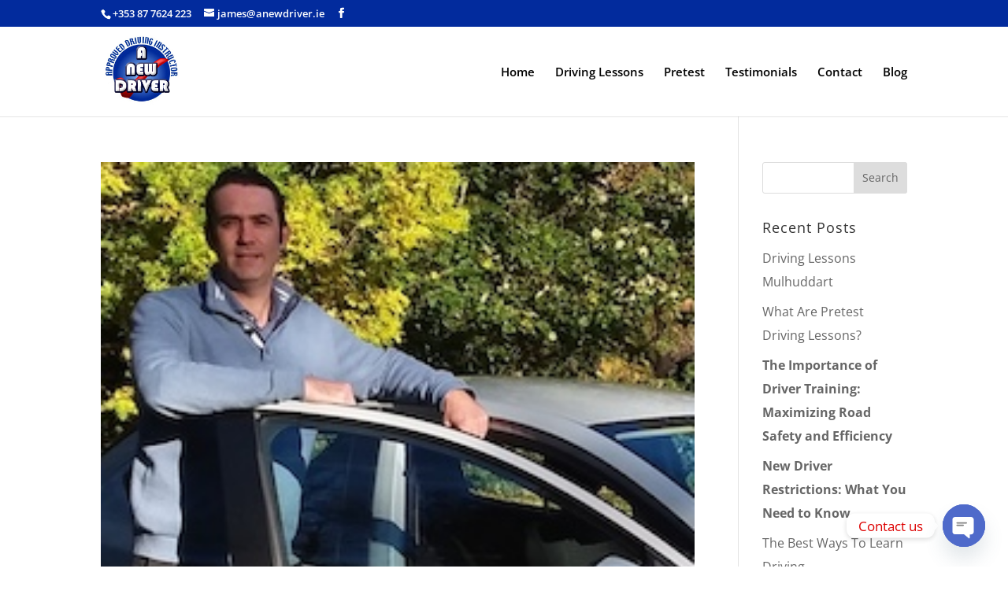

--- FILE ---
content_type: text/plain; charset=utf-8
request_url: https://api.openweathermap.org/data/2.5/widgets/weather?id=2964574&units=imperial&appid=c997d112f682a3402c9ad34cbc90fb6b&callback=jQuery341018722651000664148_1768948483434&_=1768948483435
body_size: 546
content:
jQuery341018722651000664148_1768948483434({"coord":{"lon":-6.2672,"lat":53.344},"weather":[{"id":802,"main":"Clouds","description":"scattered clouds","icon":"03n"}],"base":"stations","main":{"temp":44.08,"feels_like":38.14,"temp_min":43.38,"temp_max":45.25,"pressure":990,"humidity":86,"sea_level":990,"grnd_level":976},"visibility":10000,"wind":{"speed":11.5,"deg":160},"clouds":{"all":40},"dt":1768948322,"sys":{"type":2,"id":2091862,"country":"IE","sunrise":1768897629,"sunset":1768927473},"timezone":0,"id":2964574,"name":"Dublin","cod":200})

--- FILE ---
content_type: text/plain; charset=utf-8
request_url: https://api.openweathermap.org/data/2.5/widgets/weather?id=2964574&units=imperial&appid=c997d112f682a3402c9ad34cbc90fb6b&callback=jQuery34102699407736012167_1768948483409&_=1768948483410
body_size: 545
content:
jQuery34102699407736012167_1768948483409({"coord":{"lon":-6.2672,"lat":53.344},"weather":[{"id":802,"main":"Clouds","description":"scattered clouds","icon":"03n"}],"base":"stations","main":{"temp":44.46,"feels_like":38.62,"temp_min":43.57,"temp_max":45.25,"pressure":990,"humidity":86,"sea_level":990,"grnd_level":976},"visibility":10000,"wind":{"speed":11.5,"deg":160},"clouds":{"all":40},"dt":1768948190,"sys":{"type":2,"id":2091862,"country":"IE","sunrise":1768897629,"sunset":1768927473},"timezone":0,"id":2964574,"name":"Dublin","cod":200})

--- FILE ---
content_type: text/plain; charset=utf-8
request_url: https://api.openweathermap.org/data/2.5/widgets/weather?id=2964574&units=imperial&appid=c997d112f682a3402c9ad34cbc90fb6b&callback=jQuery34102699407736012167_1768948483411&_=1768948483412
body_size: 545
content:
jQuery34102699407736012167_1768948483411({"coord":{"lon":-6.2672,"lat":53.344},"weather":[{"id":802,"main":"Clouds","description":"scattered clouds","icon":"03n"}],"base":"stations","main":{"temp":44.08,"feels_like":38.14,"temp_min":43.38,"temp_max":45.25,"pressure":990,"humidity":86,"sea_level":990,"grnd_level":976},"visibility":10000,"wind":{"speed":11.5,"deg":160},"clouds":{"all":40},"dt":1768948400,"sys":{"type":2,"id":2091862,"country":"IE","sunrise":1768897629,"sunset":1768927473},"timezone":0,"id":2964574,"name":"Dublin","cod":200})

--- FILE ---
content_type: text/plain; charset=utf-8
request_url: https://api.openweathermap.org/data/2.5/widgets/weather?id=2964574&units=imperial&appid=c997d112f682a3402c9ad34cbc90fb6b&callback=jQuery341018722651000664148_1768948483436&_=1768948483437
body_size: 546
content:
jQuery341018722651000664148_1768948483436({"coord":{"lon":-6.2672,"lat":53.344},"weather":[{"id":802,"main":"Clouds","description":"scattered clouds","icon":"03n"}],"base":"stations","main":{"temp":44.08,"feels_like":38.14,"temp_min":43.38,"temp_max":45.25,"pressure":990,"humidity":86,"sea_level":990,"grnd_level":976},"visibility":10000,"wind":{"speed":11.5,"deg":160},"clouds":{"all":40},"dt":1768948322,"sys":{"type":2,"id":2091862,"country":"IE","sunrise":1768897629,"sunset":1768927473},"timezone":0,"id":2964574,"name":"Dublin","cod":200})